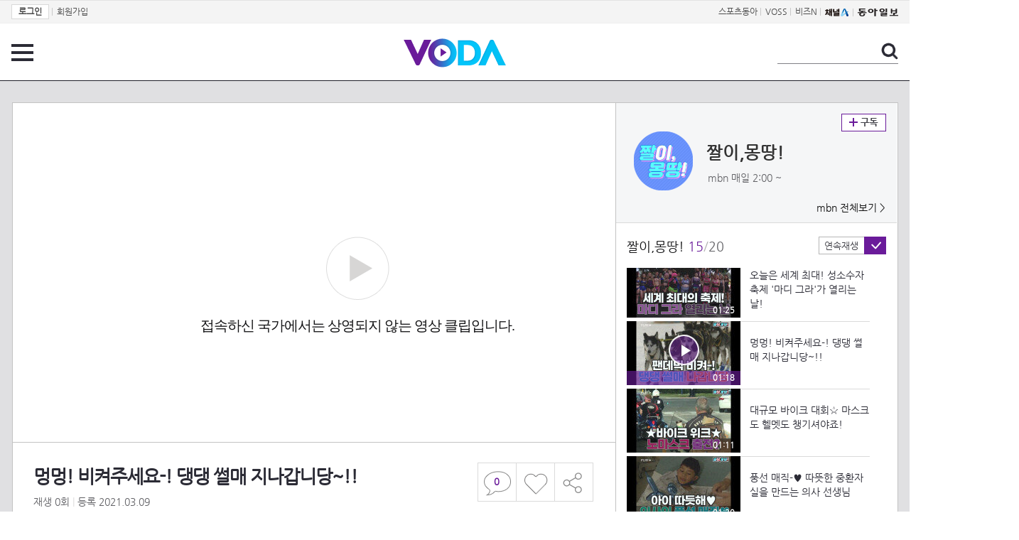

--- FILE ---
content_type: text/html; charset=UTF-8
request_url: https://voda.donga.com/view/3/all/39/2488297/1
body_size: 10902
content:
<!doctype html>
<html lang="ko">
    <head>
        <title>멍멍! 비켜주세요-! 댕댕 썰매 지나갑니당~!! | 보다</title>
        <meta name='keywords' content='보다, VODA, 동아일보, 동아닷컴, news, donga.com, voda'>
        <meta name='description' content="재밌으면 0데이터 - 배꼽도둑 요기잉네~? 강추위 속에서 1주일 넘는 대장정에 도전하는 개썰매 대회가 알래스카에서 열립니다.">
        <meta name='writer' content='동아닷컴'>
        <meta http-equiv='Content-Type' content='text/html; charset=utf-8'>
        <meta http-equiv="X-UA-Compatible" content="IE=edge">
        <meta property="og:image" content="https://dimg.donga.com/egc/CDB/VODA/Article/MK1/PR824/60/47/2e/4d/60472e4d232f0.jpg"/>
        <meta name='robots' content='index,follow'/><meta name='googlebot' content='index,follow'/><meta name='referrer' content='no-referrer-when-downgrade'><meta property='og:type' content='video'><meta property='og:site_name' content='voda.donga.com' /><meta property='og:title' content='멍멍! 비켜주세요-! 댕댕 썰매 지나갑니당~!!'/><meta property='og:image' content='https://dimg.donga.com/egc/CDB/VODA/Article/MK1/PR824/60/47/2e/4d/60472e4d232f0.jpg'/><meta property='og:description' content='재밌으면 0데이터 - 배꼽도둑 요기잉네~? 강추위 속에서 1주일 넘는 대장정에 도전하는 개썰매 대회가 알래스카에서 열립니다.'><meta property='og:url' content='https://voda.donga.com/view/3/all/39/2488297/1'><meta property='og:video' content='https://voda.donga.com/play?cid=2488297&isAutoPlay=0'><meta property='og:video:url' content='https://voda.donga.com/play?cid=2488297&isAutoPlay=0'><meta property='og:video:type' content='text/html' /><meta property='og:video:width' content='476'><meta property='og:video:height' content='268'><meta property='og:video' content='https://voda.donga.com/play?cid=2488297&isAutoPlay=0'><meta property='og:video:url' content='https://voda.donga.com/play?cid=2488297&isAutoPlay=0'><meta property='og:video:type' content='application/x-shockwave-flash' /><meta property='og:video:width' content='476'><meta property='og:video:height' content='268'><meta name='twitter:card' content='summary' /><meta name='twitter:image:src' content='https://dimg.donga.com/egc/CDB/VODA/Article/MK1/PR824/60/47/2e/4d/60472e4d232f0.jpg' /><meta name='twitter:site' content='@dongamedia' /><meta name='twitter:url' content='https://voda.donga.com/view/3/all/39/2488297/1' /><meta name='twitter:description' content='재밌으면 0데이터 - 배꼽도둑 요기잉네~? 강추위 속에서 1주일 넘는 대장정에 도전하는 개썰매 대회가 알래스카에서 열립니다.' /><meta name='twitter:title' content='멍멍! 비켜주세요-! 댕댕 썰매 지나갑니당~!!' />
        <link rel="image_src" href="https://dimg.donga.com/egc/CDB/VODA/Article/MK1/PR824/60/47/2e/4d/60472e4d232f0.jpg" />
        <link rel='stylesheet' type='text/css' href='https://image.donga.com/voda/pc/2016/css/style.css?t=20240708'>
        <script type="text/javascript" src="https://image.donga.com/donga/js.v.1.0/jquery-latest.js"></script>
        <script type='text/javascript' src='https://image.donga.com/donga/js.v.1.0/jquery-ui.js'></script>
        <script type='text/javascript' src='https://image.donga.com/donga/js.v.1.0/jquery-cookie.js'></script>
        <script type='text/javascript' src='https://image.donga.com/donga/js.v.1.0/donga.js'></script>
            <script type="application/ld+json">
    {
      "@context": "https://schema.org",
      "@type": "VideoObject",
      "name": "멍멍! 비켜주세요-! 댕댕 썰매 지나갑니당~!!",
      "description": "재밌으면 0데이터 - 배꼽도둑 요기잉네~? 강추위 속에서 1주일 넘는 대장정에 도전하는 개썰매 대회가 알래스카에서 열립니다.",
      "thumbnailUrl": [
        "https://dimg.donga.com/egc/CDB/VODA/Article/MK1/PR824/60/47/2e/4d/60472e4d232f0.jpg"
       ],
      "uploadDate": "2021-03-09T17:13:50+09:00",
      "duration": "PT1M18S",
      "contentUrl": "https://voda.donga.com/play?cid=2488297&isAutoPlay=0",
      "embedUrl": "https://voda.donga.com/view/3/all/39/2488297/1",
      "regionsAllowed": ["KR"]
    }
    </script>
        <script type='text/javascript' src='https://image.donga.com/dac/VODA/voda_view_head_taboola.js'></script>
        
<script type="text/javascript" src="https://image.donga.com/donga/js.v.1.0/GAbuilder.js?t=20240911"></script>
<script type="text/javascript">
gabuilder = new GAbuilder('GTM-PSNN4TX') ;
let pageviewObj = {
    'up_login_status' : 'N'
}
gabuilder.GAScreen(pageviewObj);
</script>
    </head>
    <body >
        
<!-- Google Tag Manager (noscript) -->
<noscript><iframe src='https://www.googletagmanager.com/ns.html?id=GTM-PSNN4TX' height='0' width='0' style='display:none;visibility:hidden'></iframe></noscript>
<!-- End Google Tag Manager (noscript) -->
        <div class='skip'><a href='#content'>본문바로가기</a></div>

        <!-- gnb 영역 -->
        <div id='gnb'>
    <div class='gnbBox'>
        <ul class='gnbLeft'>
            <li><a href='https://secure.donga.com/membership/login.php?gourl=https%3A%2F%2Fvoda.donga.com%2Fview%2F3%2Fall%2F39%2F2488297%2F1'><strong>로그인</strong></a> | </li><li><a href='https://secure.donga.com/membership/join.php?gourl=https%3A%2F%2Fvoda.donga.com%2Fview%2F3%2Fall%2F39%2F2488297%2F1'>회원가입</a></li>
        </ul>
        <ul class='gnbRight'>
            <li><a href='https://sports.donga.com' target='_blank' alt='SPORTS' title='SPORTS'>스포츠동아</a> | </li><li><a href='https://studio.donga.com/' target='_blank' alt='VOSS' title='VOSS'>VOSS</a> | </li><li><a href='https://bizn.donga.com' target='_blank' alt='BIZN' title='BIZN'>비즈N</a> | </li><li><a href='http://www.ichannela.com/' target='_blank' alt='CHANNEL_A' title='CHANNEL_A'><img src='https://image.donga.com/pc/2022/images/common/btn_ichannela.png'></a></li><li><a href='https://www.donga.com'><img src='https://image.donga.com/pc/2022/images/common/btn_donga.png'></a></li>
        </ul>
    </div>
</div>
        <!-- //gnb 영역 -->

        <!-- header 영역 -->
        <div id='header'>
            <!-- 메뉴 -->
            <div class="menu">
                <a href="#" class="menuBtn" onClick='javascript:$(".menuLayer").toggle();return false;'>전체 메뉴</a>
                <!-- 메뉴 레이어 -->
                <div class='menuLayer' style='display:none;' onmouseover='javascript:$(".menuLayer").show();' onMouseOut='javascript:$(".menuLayer").hide();'>
                    <div class="menu_box player">
                        <strong class="tit">동영상</strong>
                        <ul class="list_menu">
                            <li><a href="https://voda.donga.com/List?p1=genre&p2=all">최신</a></li>
                            <li><a href="https://voda.donga.com/List?p1=genre&p2=bestclick">인기</a></li>
                            <!-- <li><a href="https://voda.donga.com/List?c=01010&p1=genre&p2=all">뉴스</a></li> -->
                            <li><a href="https://voda.donga.com/List?c=0102&p1=genre&p2=all">예능</a></li>
                            <li><a href="https://voda.donga.com/List?c=0103&p1=genre&p2=all">뮤직</a></li>
                            <li><a href="https://voda.donga.com/List?c=0109&p1=genre&p2=all">어린이</a></li>
                            <li><a href="https://voda.donga.com/List?c=0107&p1=genre&p2=all">스포츠</a></li>
                            <!-- <li><a href="https://voda.donga.com/List?c=0108&p1=genre&p2=all">게임</a></li> -->
                            <li><a href="https://voda.donga.com/List?c=0105&p1=genre&p2=all">교양</a></li>
                            <li><a href="https://voda.donga.com/List?c=0106&p1=genre&p2=all">라이프</a></li>
                            <li><a href="https://voda.donga.com/List?c=0104&p1=genre&p2=all">시사</a></li>
                            <li><a href="https://voda.donga.com/List?c=0101&p1=genre&p2=all">드라마/영화</a></li>
                        </ul>
                    </div>
                    <div class="menu_box program">
                        <strong class="tit">프로그램</strong>
                        <ul class="list_menu">
                            <li><a href="https://voda.donga.com/List?p1=program&p2=all">최신 업데이트</a></li>
                            <li><a href="https://voda.donga.com/List?c=0005&p1=program&p2=broad">방송사별</a></li>
                            <li><a href="https://voda.donga.com/List?p1=program&p2=weekly">요일별</a></li>
                        </ul>
                    </div>
                    <div class="menu_box my">
                        <strong class="tit">MY</strong>
                        <ul class="list_menu">
                            <li><a href="https://voda.donga.com/My/List?p1=recent">최근 본</a></li>
                            <li><a href="https://voda.donga.com/My/List?p1=like">좋아요</a></li>
                            <li><a href="https://voda.donga.com/My/Subscription">구독</a></li>
                        </ul>
                    </div>
                    <div class="menu_box tv_brand">
                        <strong class="tit">브랜드관</strong>
                        <ul class="list_menu">
                            <li><a href="https://voda.donga.com/Brand?c=0&p1=tvchosun&p4=0003"><span class="icon_brand tvcho">TV조선</span></a></li>
                            <li><a href="https://voda.donga.com/Brand?c=0&p1=mbn&p4=0006"><span class="icon_brand mbn">MBN</span></a></li>
                            <li><a href="https://voda.donga.com/Brand?c=0&p1=channela&p4=0004"><span class="icon_brand cha">채널A</span></a></li>
                            <li><a href="https://voda.donga.com/Brand?c=0&p1=jtbc&p4=0005"><span class="icon_brand jtbc">JTBC</span></a></li>
                            <!--<li><a href="https://voda.donga.com/Brand?c=0&p1=cjenm&p4=0007"><span class="icon_brand cjem">CJ ENM</span></a></li>-->
                            <li><a href="https://voda.donga.com/Brand?c=0&p1=kbs&p4=0008"><span class="icon_brand kbs">KBS</span></a></li>
                            <li><a href="https://voda.donga.com/Brand?c=0&p1=mbc&p4=0002"><span class="icon_brand mbc">MBC</span></a></li>
                            <li><a href="https://voda.donga.com/Brand?c=0&p1=sbs&p4=0001"><span class="icon_brand sbs">SBS</span></a></li>
                            <!-- <li><a href="#"><span class="icon_brand ebs">EBS</span></a></li> -->
                        </ul>
                    </div>
                    <a href='#' class="btn_close" onClick='javascript:$(".menuLayer").hide();return false;'>닫기</a>
                </div>
                <!-- //메뉴 레이어 -->
            </div>
            <!-- //메뉴 -->
            <h1><a href="https://voda.donga.com"><img src="https://image.donga.com/voda/pc/2016/images/logo.gif" alt="VODA" /></a></h1>
            <!-- 전체 검색 -->
            <div class="search">
                <form action="https://voda.donga.com/Search" name="search">
                    <fieldset>
                        <legend>검색</legend>
                        <input type="text" id="query" name="query" title="검색어 입력 " />
                        <a href="javascript:search.submit();">검색</a>
                    </fieldset>
                </form>
            </div>
            <!-- // 전체 검색 -->
        </div>
        <!-- //header 영역 -->        <div id="wrap">
            <!-- container -->
            <div id="container">
                <div id="content">
                    <div class="playView">
                        <!-- 상단 동영상 영역 -->
                        <div class="playAreaWrap">
                        <div class="playArea">
                            <div class="playAreaCon">
                                <div class="playLeft">
                                    <!-- iframe 동영상 영역 -->
                                    <iframe width="848" height="478" src="https://voda.donga.com/play?cid=2488297&prod=voda&isAutoPlay=1&reco=0" frameborder="0" allowfullscreen name="iframe" scrolling="no"></iframe>
                                    <!-- //iframe 동영상 영역 -->
                                    <div class="playInfo">
                                        <h1 class="tit">멍멍! 비켜주세요-! 댕댕 썰매 지나갑니당~!!</h1>
                                        <span>재생 <span id="playCnt">0</span>회  <span>|</span>  등록 2021.03.09</span>
                                        <div class="txtBox">
                                            <p class="txt">강추위 속에서 1주일 넘는 대장정에 도전하는 개썰매 대회가 알래스카에서 열립니다.</p>
                                            <!-- 더보기했을 떄 내용 -->
                                            <div class="txt2">
                                            <p>강추위 속에서 1주일 넘는 대장정에 도전하는 개썰매 대회가 알래스카에서 열립니다.<br><br><strong>영상물 등급&nbsp;&nbsp;</strong> 모든 연령 시청가 <br>
<strong>방영일&nbsp;&nbsp;&nbsp;&nbsp;&nbsp;&nbsp;&nbsp;&nbsp;&nbsp;&nbsp;</strong> 2020. 04. 14<br>
<strong>카테고리&nbsp;&nbsp;&nbsp;&nbsp;&nbsp;&nbsp;</strong> 예능</p>
                                                <ul>
                                                    
                                                </ul>
                                            </div>
                                            <!-- //더보기했을 떄 내용 -->
                                        </div>
                                        <a href="#" class="more" onclick="javascript:return false;">더보기</a>
                                        <script type='text/javascript' src='https://image.donga.com/dac/VODA/voda_view_content.js'></script>
                                        <div class='play_bottom_ad'><script src='https://image.donga.com/dac/VODA/PC/voda_view_center_banner.js' type='text/javascript'></script></div>

                                        <ul class="btnArea">
                                            <li class="comment">
                                                <a href="#replyLayer" id="replyCnt"></a>
                                            </li>
                                            <span id='likeCnt' style='display:none;'></span><li class='like' onclick='javascript:return _spinTopLike(spinTopParams);' id='likeBtn'><a href='#'>좋아요</a></li> <li class='like' id='likeBox' style='display:none;'><a href='#' class='on' ></a></li>
                                            <li class="share">
                                                <a href="#none" class="shareBtn" onClick='javascript:$(".shareLayer").toggle();'>공유하기</a>
                                            </li>
                                        </ul>
                                        <div class='shareLayer' style='display:none;' onmouseover='javascript:$(".shareLayer").show();' onMouseOut='javascript:$(".shareLayer").hide();' >
                                            <span class="title">공유하기</span>
                                            <ul class="sns_list">

                                                <li><a href="#" onclick = "window.open( 'http://www.facebook.com/sharer.php?u=https%3A%2F%2Fvoda.donga.com%2Fview%2F3%2Fall%2F39%2F2488297%2F1', '_SNS', 'width=760,height=500' ) ;return false;"><span class="icon_sns facebook">페이스북</span></a></li>
                                                <li><a href="#" onclick = "window.open( 'http://twitter.com/share?text=%EB%A9%8D%EB%A9%8D%21%20%EB%B9%84%EC%BC%9C%EC%A3%BC%EC%84%B8%EC%9A%94-%21%20%EB%8C%95%EB%8C%95%20%EC%8D%B0%EB%A7%A4%20%EC%A7%80%EB%82%98%EA%B0%91%EB%8B%88%EB%8B%B9~%21%21%20%3A%20VODA%20donga.com&url=https%3A%2F%2Fvoda.donga.com%2Fview%2F3%2Fall%2F39%2F2488297%2F1', '_SNS', 'width=860,height=500' ) ;return false;"><span class="icon_sns twitter">트위터</span></a></li>

                                                
                                                <li class="url">
                                                    <input type="text" class="url_inp" value="https://voda.donga.com/view/3/all/39/2488297/1"  id="url1"><a href="#" class="btn_copyurl" onclick="javascript:copyUrl('url1'); return false;">url복사</a>
                                                    <span class="txt" id="url1Txt">URL주소가 <em>복사</em>되었습니다.</span>
                                                </li>

                                            </ul>
                                            <a href='#none' class="btn_close" onClick='javascript:$(".shareLayer").hide();return false;'>닫기</a>
                                        </div>
                                    </div>
                                </div>
                                <div class="playRight">
                                    <div class="titBox">
    <div class='imgBox prgBg'><img src='https://dimg.donga.com/egc/CDB/VODA/Article/Program/MK1/PR824/MK1PR82445_thumb.jpg' alt='' /><span class='bg'></span></div>
    <div class="infoBox">
        <h2><a href='https://voda.donga.com/Program?cid=2037660'>짤이,몽땅!</a></h2>
        <span class="info">mbn 매일  2:00 ~ </span>
    </div>
    <span class="subscribe">
        <a href='#' id='favorite0' onclick='javascript:return _spinTopFavorite(spinTopParams, 0);'>구독</a><a href='#' id='disfavorite0' onclick='javascript:return _spinTopDisFavorite(spinTopParams, 0);' class='on' style='display:none;'>구독</a>
    </span>
    <span class="all"><a href='https://voda.donga.com/Brand?c=0&p1=mbn' >mbn 전체보기 ></a></span>
</div>
                                    <div class="titListBox">
                                        <div>
                                            <div class="info">
                                                <span class="name">짤이,몽땅! </span>  <span class='cur'>15</span><span class='slash'>/</span><span class='tot'>20</span>
                                            </div>
                                            <span class="autoPlayBox">
                                                    <span class="autoPlay">연속재생</span><span class="chk" id="chk_auto">동의</span>
                                            </span>
                                        </div>
                                        <div class="titList">
                                            <ul id="mydiv">
                                               <li>
    <a href="https://voda.donga.com/view/3/all/39/2471659/1">
        <div class="thumb">
            <img src="https://dimg.donga.com/c/160/90/95/1/egc/CDB/VODA/Article/MK1/PR824/60/3d/db/70/603ddb700bed0.jpg" alt="" />
            <div class="play_info">
                <span class="time">01:13</span>
            </div>
            
        </div>
        <div class="thumb_txt">
            <p>지금 바로 폭탄이 터집니다! (펑)(펑)</p>
        </div>
    </a>
</li><li>
    <a href="https://voda.donga.com/view/3/all/39/2471728/1">
        <div class="thumb">
            <img src="https://dimg.donga.com/c/160/90/95/1/egc/CDB/VODA/Article/MK1/PR824/60/3e/f2/58/603ef2581fea0.jpg" alt="" />
            <div class="play_info">
                <span class="time">01:25</span>
            </div>
            
        </div>
        <div class="thumb_txt">
            <p>서울 면적 2배 넓이의 얼음이 갈라졌다고?!</p>
        </div>
    </a>
</li><li>
    <a href="https://voda.donga.com/view/3/all/39/2474107/1">
        <div class="thumb">
            <img src="https://dimg.donga.com/c/160/90/95/1/egc/CDB/VODA/Article/MK1/PR824/60/3f/21/3b/603f213b0d420.jpg" alt="" />
            <div class="play_info">
                <span class="time">01:22</span>
            </div>
            
        </div>
        <div class="thumb_txt">
            <p>힘 없는 여학생들을 '납치'한 무장단체?!</p>
        </div>
    </a>
</li><li>
    <a href="https://voda.donga.com/view/3/all/39/2474380/1">
        <div class="thumb">
            <img src="https://dimg.donga.com/c/160/90/95/1/egc/CDB/VODA/Article/MK1/PR824/60/3f/49/fb/603f49fb0ec30.jpg" alt="" />
            <div class="play_info">
                <span class="time">01:10</span>
            </div>
            
        </div>
        <div class="thumb_txt">
            <p>알고 보면 슬픈 플라밍고의 '핑크색 물결'</p>
        </div>
    </a>
</li><li>
    <a href="https://voda.donga.com/view/3/all/39/2474725/1">
        <div class="thumb">
            <img src="https://dimg.donga.com/c/160/90/95/1/egc/CDB/VODA/Article/MK1/PR824/60/40/5f/05/60405f05265d0.jpg" alt="" />
            <div class="play_info">
                <span class="time">01:24</span>
            </div>
            
        </div>
        <div class="thumb_txt">
            <p>푸른 하늘 위 회색 구름?! '시나붕 화산 분화'</p>
        </div>
    </a>
</li><li>
    <a href="https://voda.donga.com/view/3/all/39/2476957/1">
        <div class="thumb">
            <img src="https://dimg.donga.com/c/160/90/95/1/egc/CDB/VODA/Article/MK1/PR824/60/40/62/4e/6040624e1bdc0.jpg" alt="" />
            <div class="play_info">
                <span class="time">01:15</span>
            </div>
            
        </div>
        <div class="thumb_txt">
            <p>'110억'에 팔린 처칠의 작품?!</p>
        </div>
    </a>
</li><li>
    <a href="https://voda.donga.com/view/3/all/39/2476963/1">
        <div class="thumb">
            <img src="https://dimg.donga.com/c/160/90/95/1/egc/CDB/VODA/Article/MK1/PR824/60/40/66/0c/6040660c13710.jpg" alt="" />
            <div class="play_info">
                <span class="time">01:14</span>
            </div>
            
        </div>
        <div class="thumb_txt">
            <p>우리는 본투비 쌍둥이v｡◕‿◕｡v</p>
        </div>
    </a>
</li><li>
    <a href="https://voda.donga.com/view/3/all/39/2476981/1">
        <div class="thumb">
            <img src="https://dimg.donga.com/c/160/90/95/1/egc/CDB/VODA/Article/MK1/PR824/60/41/b7/14/6041b7140e050.jpg" alt="" />
            <div class="play_info">
                <span class="time">01:22</span>
            </div>
            
        </div>
        <div class="thumb_txt">
            <p>물이 너무 말라서 진흙에 갇혀버렸다는 베네치아 보트 근황</p>
        </div>
    </a>
</li><li>
    <a href="https://voda.donga.com/view/3/all/39/2479384/1">
        <div class="thumb">
            <img src="https://dimg.donga.com/c/160/90/95/1/egc/CDB/VODA/Article/MK1/PR824/60/41/b8/81/6041b88121750.jpg" alt="" />
            <div class="play_info">
                <span class="time">01:15</span>
            </div>
            
        </div>
        <div class="thumb_txt">
            <p>'멸종위기종' 검은 새끼 코뿔소 좀 보세요❤️</p>
        </div>
    </a>
</li><li>
    <a href="https://voda.donga.com/view/3/all/39/2479387/1">
        <div class="thumb">
            <img src="https://dimg.donga.com/c/160/90/95/1/egc/CDB/VODA/Article/MK1/PR824/60/41/be/1d/6041be1d0b960.jpg" alt="" />
            <div class="play_info">
                <span class="time">01:25</span>
            </div>
            
        </div>
        <div class="thumb_txt">
            <p>100% 핸드메이드! ⭐뒷마당 루지⭐ 개장했습니다</p>
        </div>
    </a>
</li><li>
    <a href="https://voda.donga.com/view/3/all/39/2479438/1">
        <div class="thumb">
            <img src="https://dimg.donga.com/c/160/90/95/1/egc/CDB/VODA/Article/MK1/PR824/60/45/de/ae/6045deae16800.jpg" alt="" />
            <div class="play_info">
                <span class="time">01:18</span>
            </div>
            
        </div>
        <div class="thumb_txt">
            <p>'지진 때문에' 급속도로 생기는 싱크홀?!</p>
        </div>
    </a>
</li><li>
    <a href="https://voda.donga.com/view/3/all/39/2485840/1">
        <div class="thumb">
            <img src="https://dimg.donga.com/c/160/90/95/1/egc/CDB/VODA/Article/MK1/PR824/60/45/e1/7b/6045e17b0a510.jpg" alt="" />
            <div class="play_info">
                <span class="time">01:14</span>
            </div>
            
        </div>
        <div class="thumb_txt">
            <p>과거 여행이 가능한 증기기관차?!</p>
        </div>
    </a>
</li><li>
    <a href="https://voda.donga.com/view/3/all/39/2485894/1">
        <div class="thumb">
            <img src="https://dimg.donga.com/c/160/90/95/1/egc/CDB/VODA/Article/MK1/PR824/60/45/e5/3f/6045e53f15600.jpg" alt="" />
            <div class="play_info">
                <span class="time">01:14</span>
            </div>
            
        </div>
        <div class="thumb_txt">
            <p>시베리아 툰드라에 거대한 분화구가 생겼어요</p>
        </div>
    </a>
</li><li>
    <a href="https://voda.donga.com/view/3/all/39/2485942/1">
        <div class="thumb">
            <img src="https://dimg.donga.com/c/160/90/95/1/egc/CDB/VODA/Article/MK1/PR824/60/47/28/b2/604728b20bd80.jpg" alt="" />
            <div class="play_info">
                <span class="time">01:25</span>
            </div>
            
        </div>
        <div class="thumb_txt">
            <p>오늘은 세계 최대! 성소수자 축제 '마디 그라'가 열리는 날!</p>
        </div>
    </a>
</li><li>
    <a href="https://voda.donga.com/view/3/all/39/2488297/1">
        <div class="thumb">
            <img src="https://dimg.donga.com/c/160/90/95/1/egc/CDB/VODA/Article/MK1/PR824/60/47/2e/4d/60472e4d232f0.jpg" alt="" />
            <div class="play_info on">
                <span class="time">01:18</span>
            </div>
            <span class='play'>재생중</span>
        </div>
        <div class="thumb_txt">
            <p>멍멍! 비켜주세요-! 댕댕 썰매 지나갑니당~!!</p>
        </div>
    </a>
</li><li>
    <a href="https://voda.donga.com/view/3/all/39/2488393/1">
        <div class="thumb">
            <img src="https://dimg.donga.com/c/160/90/95/1/egc/CDB/VODA/Article/MK1/PR824/60/47/3b/e5/60473be512a90.jpg" alt="" />
            <div class="play_info">
                <span class="time">01:11</span>
            </div>
            
        </div>
        <div class="thumb_txt">
            <p>대규모 바이크 대회☆ 마스크도 헬멧도 챙기셔야죠!</p>
        </div>
    </a>
</li><li>
    <a href="https://voda.donga.com/view/3/all/39/2488501/1">
        <div class="thumb">
            <img src="https://dimg.donga.com/c/160/90/95/1/egc/CDB/VODA/Article/MK1/PR824/60/48/8a/9f/60488a9f200a0.jpg" alt="" />
            <div class="play_info">
                <span class="time">01:20</span>
            </div>
            
        </div>
        <div class="thumb_txt">
            <p>풍선 매직-♥ 따뜻한 중환자실을 만드는 의사 선생님</p>
        </div>
    </a>
</li><li>
    <a href="https://voda.donga.com/view/3/all/39/2491375/1">
        <div class="thumb">
            <img src="https://dimg.donga.com/c/160/90/95/1/egc/CDB/VODA/Article/MK1/PR824/60/48/8d/65/60488d6513650.jpg" alt="" />
            <div class="play_info">
                <span class="time">01:21</span>
            </div>
            
        </div>
        <div class="thumb_txt">
            <p>사람보다 더 칼 같이 지키는 독수리들의 역할 분담</p>
        </div>
    </a>
</li><li>
    <a href="https://voda.donga.com/view/3/all/39/2491426/1">
        <div class="thumb">
            <img src="https://dimg.donga.com/c/160/90/95/1/egc/CDB/VODA/Article/MK1/PR824/60/48/8f/47/60488f4713f90.jpg" alt="" />
            <div class="play_info">
                <span class="time">01:15</span>
            </div>
            
        </div>
        <div class="thumb_txt">
            <p>비벳 님 음악길만 걸으세요</p>
        </div>
    </a>
</li><li>
    <a href="https://voda.donga.com/view/3/all/39/2491438/1">
        <div class="thumb">
            <img src="https://dimg.donga.com/c/160/90/95/1/egc/CDB/VODA/Article/MK1/PR824/60/48/90/34/60489034037e0.jpg" alt="" />
            <div class="play_info">
                <span class="time">01:22</span>
            </div>
            
        </div>
        <div class="thumb_txt">
            <p>한번 태어났는데 쉽게 죽지 않지୧༼ ͡◉ل͜ ͡◉༽୨</p>
        </div>
    </a>
</li>
                                            </ul>
                                        </div>
                                    </div>
                                    <div class='aside_bottom_ad'><script src='https://image.donga.com/dac/VODA/PC/voda_view_aside_bottom.js' type='text/javascript'></script></div>
                                </div>
                            </div>

                        <div class='ad_right01'><script type='text/javascript' src='https://image.donga.com/dac/VODA/voda_view_right_wing_20170223.js'></script></div>
                        <div class='ad_left01'><script src='https://image.donga.com/dac/VODA/PC/voda_view_left_wing.js' type='text/javascript'></script></div>
                        </div>
                </div>
<script>
    $(document).ready(function(){
        $('.playInfo .more').click(function(){
            $('.playLeft').toggleClass('on');
            if ($('.playLeft').hasClass('on'))
            {
                $('.playLeft').css('height','auto');
            }
            /* 더보기했을 때 */
            $('.playInfo .txt2').toggleClass('on');

            if ($('.playInfo .txt2').hasClass('on'))
            {
                $('.playInfo .txt').css('display','none');
                $('.playInfo .more').text('닫기');
            }
            else
            {
                $('.playInfo .txt').css('display','block');
                $('.playInfo .more').text('더보기');

            }

            /* 더보기했을 때 동영상리스트 높이 */
            $('.titListBox .titList ul').toggleClass('on');
            if ($('.titListBox .titList ul').hasClass('on'))
            {
                var moreTxtH = $('.playInfo .txtBox .txt2.on').height();
                var listH = $('.titListBox .titList ul').height();
                var morelistH = listH+moreTxtH+30;
                $('.titListBox .titList').css('height',morelistH);
                $('.titListBox .titList ul').css('height',morelistH);
            }
            else
            {
                $('.titListBox .titList').css('height','411px');
                $('.titListBox .titList ul').css('height','411px');
            }
        });
    });
</script>
<script>
    function sendAdLog(track_url) {
        var param = {
            f: track_url
        } ;
        $.ajax({
            url: "https://voda.donga.com/OPENAPI/voda/sendlog",
            data: param,
            type: "post",
            success : function() {
            },
            error : function(){
                console.log("error");
            }
        });
    }

    var cookie_chk = "0" ;

    if (cookie_chk == 1)
    {
        $('#likeBtn').hide() ;
        $('#likeBox').show() ;
    }
    else
    {
        $("#likeBtn").click( function(){
            $('#likeBtn').hide() ;
            $('#likeBox').show() ;
        });
    }
    $("#likeBox").click( function(){
        alert('이미 추천하였습니다.') ;
        return false;
    });
    function getSpinTopCount()
    {
        $.getJSON ( "https://spintop.donga.com/comment?jsoncallback=?", {
            m: "newsinfo" ,
            p3: "voda.donga.com" ,
            p4: "VODA.2488297"
        })
        .done ( function( result ) {
            var data = $.parseJSON(result);
            if (data.DATA)
            {
                $('#playCnt').html( data.DATA.ref2  ) ;
            }
            else
            {
                $('#playCnt').html( 0 ) ;
            }
        })
        .error ( function( result ) {
        });
    }
    function getCommentCount()
    {
        $.getJSON ( "https://spintop.donga.com/comment?jsoncallback=?", {
            m: "count" ,
            p3: "voda.donga.com" ,
            p4: "VODA.2488297"
        })
        .done ( function( result ) {
            $('#replyCnt').html( '<strong>'+result+'</strong>' ) ;
        })
        .error ( function( result ) {
        });
    }
    getSpinTopCount();
    getCommentCount();

</script>
                        <!-- //상단 동영상 영역 -->
<script type='text/javascript' src='https://image.donga.com/dac/VODA/voda_view_taboola.js'></script>

<div class="playViewCon">
    <!-- 당신이 좋아 할 만한 영상 -->
    <div>
        <h3>당신이 좋아 할 만한 영상</h3>
        <ul class="thumb_list">
                        <li>
                <a href="javascript:sendRecommendLog('K01_PS-2026007819-01-000_MFSC3', '6082810');">
                <div class="thumb">
                    <img src="https://dimg.donga.com/c/240/135/95/1/egc/CDB/VODA/Article/CS1/C202500100/CS1_708132642.jpg" alt="" />
                    <div class="play_info">
                        <span class="play">재생</span>
                        <span class="time">05:43</span>
                    </div>
                </div>
                <div class="thumb_txt">
                    <span class="tit">미스트롯4</span>
                    <span class="txt">과탑들의 팀플 희망편 완성도 높은 무대를 선보인 흥행열차 TV CHOSUN 260129 방송</span>
                </div>
                <span class="line"></span>
            </a>
        </li>            <li>
                <a href="javascript:sendRecommendLog('K01_PS-2026007819-01-000_MFSC3', '6082801');">
                <div class="thumb">
                    <img src="https://dimg.donga.com/c/240/135/95/1/egc/CDB/VODA/Article/CS1/C202500100/CS1_708131346.jpg" alt="" />
                    <div class="play_info">
                        <span class="play">재생</span>
                        <span class="time">18:50</span>
                    </div>
                </div>
                <div class="thumb_txt">
                    <span class="tit">미스트롯4</span>
                    <span class="txt">뿌뿌 티켓 발권 시작합니다 흥행열차의 도파민 폭발 메들리 TV CHOSUN 260129 방송</span>
                </div>
                <span class="line"></span>
            </a>
        </li>            <li>
                <a href="javascript:sendRecommendLog('K01_PS-2026007819-01-000_MFSC3', '6082567');">
                <div class="thumb">
                    <img src="https://dimg.donga.com/c/240/135/95/1/egc/CDB/VODA/Article/CS1/C202500100/CS1_708100118.jpg" alt="" />
                    <div class="play_info">
                        <span class="play">재생</span>
                        <span class="time">20:18</span>
                    </div>
                </div>
                <div class="thumb_txt">
                    <span class="tit">미스트롯4</span>
                    <span class="txt">노화 멈춰 미스청바지의 회춘 메들리와 함께라면 청춘은 바로 지금 TV CHOSUN 260129 방송</span>
                </div>
                <span class="line"></span>
            </a>
        </li>            <li>
                <a href="javascript:sendRecommendLog('K01_PS-2026007819-01-000_MFSC3', '6082708');">
                <div class="thumb">
                    <img src="https://dimg.donga.com/c/240/135/95/1/egc/CDB/VODA/Article/S03/22000012939/S03_2200062638672.jpg" alt="" />
                    <div class="play_info">
                        <span class="play">재생</span>
                        <span class="time">15:13</span>
                    </div>
                </div>
                <div class="thumb_txt">
                    <span class="tit">나는 SOLO, 그 후 사랑은 계속된다</span>
                    <span class="txt">미스터 킴과 용담은 불안한데 26기 경수와 국화는 썸 타기 시작?!ㅣ사랑은 계속된다 EP.150ㅣSBS PLUS X ENAㅣ목요일 밤 10시 30분</span>
                </div>
                <span class="line"></span>
            </a>
        </li>            <li>
                <a href="javascript:sendRecommendLog('K01_PS-2026007819-01-000_MFSC3', '6082384');">
                <div class="thumb">
                    <img src="https://dimg.donga.com/c/240/135/95/1/egc/CDB/VODA/Article/K02/T2025-0254/K02_PS-2026009875-01-000_20260129_TECH201301322.jpg" alt="" />
                    <div class="play_info">
                        <span class="play">재생</span>
                        <span class="time">00:22</span>
                    </div>
                </div>
                <div class="thumb_txt">
                    <span class="tit">친밀한 리플리</span>
                    <span class="txt">[88회 예고] 영채 이혼 시켜야 돼! [친밀한 리플리] | KBS 방송</span>
                </div>
                <span class="line"></span>
            </a>
        </li>            <li>
                <a href="javascript:sendRecommendLog('K01_PS-2026007819-01-000_MFSC3', '6082711');">
                <div class="thumb">
                    <img src="https://dimg.donga.com/c/240/135/95/1/egc/CDB/VODA/Article/CS1/C202500100/CS1_708108500.jpg" alt="" />
                    <div class="play_info">
                        <span class="play">재생</span>
                        <span class="time">18:41</span>
                    </div>
                </div>
                <div class="thumb_txt">
                    <span class="tit">미스트롯4</span>
                    <span class="txt">팬심 활활 핫하다 핫해 한파 물리칠 아뜨걸스의 뜨거운 위로 메들리 TV CHOSUN 260129 방송</span>
                </div>
                <span class="line"></span>
            </a>
        </li>            <li>
                <a href="javascript:sendRecommendLog('K01_PS-2026007819-01-000_MFSC3', '6081766');">
                <div class="thumb">
                    <img src="https://dimg.donga.com/c/240/135/95/1/egc/CDB/VODA/Article/CA1/WPG2250127D/CA1_000002946863935.jpg" alt="" />
                    <div class="play_info">
                        <span class="play">재생</span>
                        <span class="time">01:12</span>
                    </div>
                </div>
                <div class="thumb_txt">
                    <span class="tit">채널A 토일드라마 아기가 생겼어요</span>
                    <span class="txt">[선공개] 피하려 하는데 자꾸 마주친다?! 서로가 신경쓰이는 최진혁x오연서</span>
                </div>
                <span class="line"></span>
            </a>
        </li>            <li>
                <a href="javascript:sendRecommendLog('K01_PS-2026007819-01-000_MFSC3', '6082714');">
                <div class="thumb">
                    <img src="https://dimg.donga.com/c/240/135/95/1/egc/CDB/VODA/Article/S03/22000012939/S03_2200062638285.jpg" alt="" />
                    <div class="play_info">
                        <span class="play">재생</span>
                        <span class="time">14:21</span>
                    </div>
                </div>
                <div class="thumb_txt">
                    <span class="tit">나는 SOLO, 그 후 사랑은 계속된다</span>
                    <span class="txt">낮 데이트의 기억은 접어두고 낮에 골싱남들이 원했던 골싱녀는?!ㅣ사랑은 계속된다 EP.150ㅣSBS PLUS X ENAㅣ목요일 밤 10시 30분</span>
                </div>
                <span class="line"></span>
            </a>
        </li>            <li>
                <a href="javascript:sendRecommendLog('K01_PS-2026007819-01-000_MFSC3', '6082660');">
                <div class="thumb">
                    <img src="https://dimg.donga.com/c/240/135/95/1/egc/CDB/VODA/Article/CS1/C202500100/CS1_708102980.jpg" alt="" />
                    <div class="play_info">
                        <span class="play">재생</span>
                        <span class="time">18:46</span>
                    </div>
                </div>
                <div class="thumb_txt">
                    <span class="tit">미스트롯4</span>
                    <span class="txt">보법이 다른 眞짜를 보여줄게 뽕진2의 고음 폭발 사이다 메들리 TV CHOSUN 260129 방송</span>
                </div>
                <span class="line"></span>
            </a>
        </li>            <li>
                <a href="javascript:sendRecommendLog('K01_PS-2026007819-01-000_MFSC3', '6082627');">
                <div class="thumb">
                    <img src="https://dimg.donga.com/c/240/135/95/1/egc/CDB/VODA/Article/S03/22000012939/S03_22000626383256.jpg" alt="" />
                    <div class="play_info">
                        <span class="play">재생</span>
                        <span class="time">10:30</span>
                    </div>
                </div>
                <div class="thumb_txt">
                    <span class="tit">나는 SOLO, 그 후 사랑은 계속된다</span>
                    <span class="txt">22영수를 계속 긁는 미스터 킴! 치열하고 유치해지는 국화 쟁탈전..!ㅣ사랑은 계속된다 EP.150ㅣSBS PLUS X ENAㅣ목요일 밤 10시 30분</span>
                </div>
                <span class="line"></span>
            </a>
        </li>            <li>
                <a href="javascript:sendRecommendLog('K01_PS-2026007819-01-000_MFSC3', '6082684');">
                <div class="thumb">
                    <img src="https://dimg.donga.com/c/240/135/95/1/egc/CDB/VODA/Article/S03/22000012939/S03_22000626387290.jpg" alt="" />
                    <div class="play_info">
                        <span class="play">재생</span>
                        <span class="time">18:03</span>
                    </div>
                </div>
                <div class="thumb_txt">
                    <span class="tit">나는 SOLO, 그 후 사랑은 계속된다</span>
                    <span class="txt">22영수는 고민, 22기 상철은 확신을 얻은 22기 남자들의 서로 다른 밤ㅣ사랑은 계속된다 EP.150ㅣSBS PLUS X ENAㅣ목요일 밤 10시 30분</span>
                </div>
                <span class="line"></span>
            </a>
        </li>            <li>
                <a href="javascript:sendRecommendLog('K01_PS-2026007819-01-000_MFSC3', '6082657');">
                <div class="thumb">
                    <img src="https://dimg.donga.com/c/240/135/95/1/egc/CDB/VODA/Article/S03/22000012939/S03_22000626384737.jpg" alt="" />
                    <div class="play_info">
                        <span class="play">재생</span>
                        <span class="time">10:29</span>
                    </div>
                </div>
                <div class="thumb_txt">
                    <span class="tit">나는 SOLO, 그 후 사랑은 계속된다</span>
                    <span class="txt">적극적인 26기 경수와 애매한 28영수에게 참지 않는 용담 공주!ㅣ사랑은 계속된다 EP.150ㅣSBS PLUS X ENAㅣ목요일 밤 10시 30분</span>
                </div>
                <span class="line"></span>
            </a>
        </li>            <li>
                <a href="javascript:sendRecommendLog('K01_PS-2026007819-01-000_MFSC3', '6082345');">
                <div class="thumb">
                    <img src="https://dimg.donga.com/c/240/135/95/1/egc/CDB/VODA/Article/K02/T2025-0254/K02_PS-2026009875-01-000_MFSC9547.jpg" alt="" />
                    <div class="play_info">
                        <span class="play">재생</span>
                        <span class="time">11:34</span>
                    </div>
                </div>
                <div class="thumb_txt">
                    <span class="tit">친밀한 리플리</span>
                    <span class="txt">[87회 하이라이트] “ 진태석이랑 세훈이... ” 최종환의 친 아들이 한기웅이 아닐 수도 있다?! [친밀한 리플리] | KBS 260129 방송 </span>
                </div>
                <span class="line"></span>
            </a>
        </li>            <li>
                <a href="javascript:sendRecommendLog('K01_PS-2026007819-01-000_MFSC3', '6071983');">
                <div class="thumb">
                    <img src="https://dimg.donga.com/c/240/135/95/1/egc/CDB/VODA/Article/CS1/C202500100/CS1_707697955.jpg" alt="" />
                    <div class="play_info">
                        <span class="play">재생</span>
                        <span class="time">01:01</span>
                    </div>
                </div>
                <div class="thumb_txt">
                    <span class="tit">미스트롯4</span>
                    <span class="txt">[미스트롯4] 팀의 승리를 위해 모든 걸 걸어라_미스트롯4 7회 예고 TV CHOSUN 260129 방송</span>
                </div>
                <span class="line"></span>
            </a>
        </li>            <li>
                <a href="javascript:sendRecommendLog('K01_PS-2026007819-01-000_MFSC3', '6082747');">
                <div class="thumb">
                    <img src="https://dimg.donga.com/c/240/135/95/1/egc/CDB/VODA/Article/CS1/C202500100/CS1_708112556.jpg" alt="" />
                    <div class="play_info">
                        <span class="play">재생</span>
                        <span class="time">06:02</span>
                    </div>
                </div>
                <div class="thumb_txt">
                    <span class="tit">미스트롯4</span>
                    <span class="txt">하모니의 정석 각기 다른 6가지 색깔이 모이면 생기는 일 TV CHOSUN 260129 방송</span>
                </div>
                <span class="line"></span>
            </a>
        </li>            <li>
                <a href="javascript:sendRecommendLog('K01_PS-2026007819-01-000_MFSC3', '6082675');">
                <div class="thumb">
                    <img src="https://dimg.donga.com/c/240/135/95/1/egc/CDB/VODA/Article/CS1/C202500100/CS1_708103258.jpg" alt="" />
                    <div class="play_info">
                        <span class="play">재생</span>
                        <span class="time">06:37</span>
                    </div>
                </div>
                <div class="thumb_txt">
                    <span class="tit">미스트롯4</span>
                    <span class="txt">음악 종합 선물 세트 같은 보컬 차력 쇼를 보여준 뽕진2 TV CHOSUN 260129 방송</span>
                </div>
                <span class="line"></span>
            </a>
        </li>            <li>
                <a href="javascript:sendRecommendLog('K01_PS-2026007819-01-000_MFSC3', '6082606');">
                <div class="thumb">
                    <img src="https://dimg.donga.com/c/240/135/95/1/egc/CDB/VODA/Article/CS1/C202500100/CS1_708101740.jpg" alt="" />
                    <div class="play_info">
                        <span class="play">재생</span>
                        <span class="time">07:57</span>
                    </div>
                </div>
                <div class="thumb_txt">
                    <span class="tit">미스트롯4</span>
                    <span class="txt">미스청바지와 리듬 타면 회춘도 된다고? 이렇게 신나는데 1등 주세요 TV CHOSUN 260129 방송</span>
                </div>
                <span class="line"></span>
            </a>
        </li>            <li>
                <a href="javascript:sendRecommendLog('K01_PS-2026007819-01-000_MFSC3', '6082234');">
                <div class="thumb">
                    <img src="https://dimg.donga.com/c/240/135/95/1/egc/CDB/VODA/Article/M01/T60528G/M01_T2202601296506267.jpg" alt="" />
                    <div class="play_info">
                        <span class="play">재생</span>
                        <span class="time">00:29</span>
                    </div>
                </div>
                <div class="thumb_txt">
                    <span class="tit">첫 번째 남자</span>
                    <span class="txt">[34회 예고] ＂숨기는 거 있지＂, MBC 260130 방송</span>
                </div>
                <span class="line"></span>
            </a>
        </li>            <li>
                <a href="javascript:sendRecommendLog('K01_PS-2026007819-01-000_MFSC3', '6082645');">
                <div class="thumb">
                    <img src="https://dimg.donga.com/c/240/135/95/1/egc/CDB/VODA/Article/M01/A000002565/M01_TZ202601296519460.jpg" alt="" />
                    <div class="play_info">
                        <span class="play">재생</span>
                        <span class="time">01:17</span>
                    </div>
                </div>
                <div class="thumb_txt">
                    <span class="tit">구해줘! 홈즈</span>
                    <span class="txt">저녁 식비는 단돈 3,600원! 주식 단타로 부지런히 수익 창출까지, MBC 260129 방송</span>
                </div>
                <span class="line"></span>
            </a>
        </li>            <li>
                <a href="javascript:sendRecommendLog('K01_PS-2026007819-01-000_MFSC3', '6082156');">
                <div class="thumb">
                    <img src="https://dimg.donga.com/c/240/135/95/1/egc/CDB/VODA/Article/M01/T60528G/M01_TZ202601296498865.jpg" alt="" />
                    <div class="play_info">
                        <span class="play">재생</span>
                        <span class="time">02:55</span>
                    </div>
                </div>
                <div class="thumb_txt">
                    <span class="tit">첫 번째 남자</span>
                    <span class="txt">＂입양한 아들이에요＂ 과거 이야기를 듣고 눈물 흘리는 오현경, MBC 260129 방송</span>
                </div>
                <span class="line"></span>
            </a>
        </li>
           </ul>
    </div>
    <!-- //당신이 좋아 할 만한 영상 -->

    <div class="etcBox"><a name='replyLayer'></a>
    <link rel='stylesheet' type='text/css' href='https://image.donga.com/donga/css.v.2.0/donga_reply.css?t=20230525'><script type='text/javascript' src='https://image.donga.com/donga/js.v.4.0/spintop-comment.js?t=20230525'></script>
<div id='spinTopLayer'></div>
<script>
var spinTopLoginUrl = "https://secure.donga.com/membership/login.php?gourl=https%3A%2F%2Fvoda.donga.com%2Fview%2F3%2Fall%2F39%2F2488297%2F1" ;
var spinTopParams = new Array();
$(document).ready( function() {
    spinTopParams['length'] = '10' ;
    spinTopParams['site'] = 'voda.donga.com' ;
    spinTopParams['newsid'] = 'VODA.2488297' ;
    spinTopParams['newsurl'] = 'https://voda.donga.com/view/3/all/39/2488297/1' ;
    spinTopParams['newstitle'] = '한번 태어났는데 쉽게 죽지 않지୧༼ ͡◉ل͜ ͡◉༽୨' ;
    spinTopParams['newsimage'] = '' ;
    spinTopParams['cuscommentid'] = 'spinTopLayer' ;
    _spinTop (spinTopParams, 1 ) ;
}) ;
</script>
<script>
    spinTopParams['prod'] = "VODA" ;
    spinTopParams['service'] = 'subscription' ;
    spinTopParams['program_cid'] = '2037660' ;
    spinTopParams['program_title'] = "짤이,몽땅!" ;
    spinTopParams['favoriteid'] = "" ;
</script>
            <!-- 방송사별 홍보영역 -->
                <div class="adArea">
                        
                </div>
                <!-- //방송사별 홍보영역 -->
            </div>
        </div>
    </div>


<script type='text/javascript' src='https://image.donga.com/donga/js/kakao.2015.min.js'></script>
<script>
Kakao.init('74003f1ebb803306a161656f4cfe34c4');

var autoPlay = $.cookie('VODA_PLAYER_AUTO')  ;
if( !autoPlay ) { $.cookie('VODA_PLAYER_AUTO', '1', { expires: 30, domain: 'voda.donga.com' }); autoPlay = "1"; }
$('.autoPlayBox').click(function(){
    if( autoPlay == "1") { autoPlay = 0; $('.chk').addClass("on"); $.cookie('VODA_PLAYER_AUTO', '0', { expires: 30, domain: 'voda.donga.com' }); }
    else { autoPlay = 1; $('.chk').removeClass("on"); $.cookie('VODA_PLAYER_AUTO', '1', { expires: 30, domain: 'voda.donga.com' }); }
});

function nextClip() {
    var auto = $.cookie('VODA_PLAYER_AUTO')  ;
    if(auto == "1") $(location).attr('href', "https://voda.donga.com/view/3/all/39/2488393/1");
}

function sendRecommendLog(action, link){
   timestamp = new Date().getTime();
    var recom_url = "http://olaplog.smartmediarep.com/api/v1/olap/olap.sb?version=1.0";
        recom_url += "&requesttime=20260130095736";
        recom_url += "&media=SMR_MEMBERS";
        recom_url += "&site=SMRINDONGA";
        recom_url += "&page=CLIP_END";
        recom_url += "&layout=L1";
        recom_url += "&cpid=CF";
        recom_url += "&channelid=";
        recom_url += "&section=";
        recom_url += "&brand=";
        recom_url += "&programid=";
        recom_url += "&recomedia=SMR";
        recom_url += "&device=PC";
        recom_url += "&timestamp=";
        recom_url += timestamp ;

    if(action=="spread") sendAdLog(recom_url+"&clipid=K01_PS-2026007819-01-000_MFSC3;K01_PS-2026007819-01-000_MFSC3;K01_PS-2026007819-01-000_MFSC3;K01_PS-2026007819-01-000_MFSC3;K01_PS-2026007819-01-000_MFSC3;K01_PS-2026007819-01-000_MFSC3;K01_PS-2026007819-01-000_MFSC3;K01_PS-2026007819-01-000_MFSC3;K01_PS-2026007819-01-000_MFSC3;K01_PS-2026007819-01-000_MFSC3;K01_PS-2026007819-01-000_MFSC3;K01_PS-2026007819-01-000_MFSC3;K01_PS-2026007819-01-000_MFSC3;K01_PS-2026007819-01-000_MFSC3;K01_PS-2026007819-01-000_MFSC3;K01_PS-2026007819-01-000_MFSC3;K01_PS-2026007819-01-000_MFSC3;K01_PS-2026007819-01-000_MFSC3;K01_PS-2026007819-01-000_MFSC3;K01_PS-2026007819-01-000_MFSC3&targetclipid=") ;
    else {
         sendAdLog(recom_url+"&clipid=&targetclipid="+action) ;
         $(location).attr('href', "https://voda.donga.com/view/3/all/39/"+link+"/1");
    }
}
 sendRecommendLog('spread', ''); 
 $('#mydiv').scrollTop(1260); 
$(document).ready(function(){
    if (window.attachEvent)
    {
        window.attachEvent('onmessage', function(e) {
            try
            {
                if(e.data != 'undefined'){
                    nextClip();
                }
            }
            catch(e)
            {
                console.log("attachEvent Error");
            }
        });
    }
    else if (window.addEventListener)
    {
        window.addEventListener('message', function(e) {
            try
            {
                if(e.data === 'nextClip Play'){
                    nextClip();
                }
            }
            catch(e)
            {
                console.log("addEventListener Error");
            }
        });
    }
});
</script>
<script>
function copyUrl(id)
{
    var tag = $('#'+id).val() ;
    $('#'+id).val(tag).select() ;
    var succeed;
    try {
        succeed = document.execCommand("copy");
    } catch(e) {
        succeed = false;
    }

    if (succeed) {
        $('#'+id+'Txt').show();
        $('#'+id+'Txt').delay(1000).fadeOut('fast');
    }

    return false;
}
</script><div class='brand'><ul><li><a href='https://voda.donga.com/Brand?c=0&p1=tvchosun&p4=0003'><img src='https://image.donga.com/voda/pc/2016/images/brand_chosun.gif' alt='TV조선' /></a></li><li><a href='https://voda.donga.com/Brand?c=0&p1=mbn&p4=0006'><img src='https://image.donga.com/voda/pc/2016/images/brand_mbn.gif' alt='MBN' /></a></li><li><a href='https://voda.donga.com/Brand?c=0&p1=channela&p4=0004'><img src='https://image.donga.com/voda/pc/2016/images/brand_channela.gif' alt='CHANNEL A' /></a></li><li><a href='https://voda.donga.com/Brand?c=0&p1=jtbc&p4=0005'><img src='https://image.donga.com/voda/pc/2016/images/brand_jtbc.gif' alt='Jtbc' /></a></li><li><a href='https://voda.donga.com/Brand?c=0&p1=kbs&p4=0008'><img src='https://image.donga.com/voda/pc/2016/images/brand_kbs.gif' alt='KBS' /></a></li><li><a href='https://voda.donga.com/Brand?c=0&p1=mbc&p4=0002'><img src='https://image.donga.com/voda/pc/2016/images/brand_mbc.gif' alt='MBC' /></a></li><li><a href='https://voda.donga.com/Brand?c=0&p1=sbs&p4=0001'><img src='https://image.donga.com/voda/pc/2016/images/brand_sbs.gif' alt='SBS' /></a></li></ul></div></div></div></div><div id='footer'><span class='copyright'>본 영상 콘텐츠의 저작권 및 법적 책임은 각 방송사에 있으며, 무단으로 이용하는 경우 법적 책임을 질 수 있습니다. 또한 donga.com의 입장과 다를 수 있습니다.</span><div><strong>보다(VODA)</strong> <span class='txt_bar'>|</span><a href='https://secure.donga.com/membership/policy/service.php' target='_blank'>이용약관</a> <span class='txt_bar'>|</span><a href='https://secure.donga.com/membership/policy/privacy.php' target='_blank'><strong>개인정보처리방침</strong></a> <span class='txt_bar'>|</span><span class='copy_txt'>Copyright by <strong>dongA.com</strong> All rights reserved.</span></div></div></body></html><script>var _GCD = '50'; </script><script src='https://dimg.donga.com/acecounter/acecounter_V70.20130719.js'></script><script>_PL(_rl);</script>

--- FILE ---
content_type: text/html; charset=UTF-8
request_url: https://voda.donga.com/play?cid=2488297&prod=voda&isAutoPlay=1&reco=0
body_size: 1108
content:
    <!DOCTYPE html>
    <html lang="ko">
    <head>
        <title>멍멍! 비켜주세요-! 댕댕 썰매 지나갑니당~!! : VODA : 동아닷컴</title>
    <meta name="keywords" content="보다, VODA, 동아일보, 동아닷컴, news, donga.com, voda, ">
    <meta name="description" content="강추위 속에서 1주일 넘는 대장정에 도전하는 개썰매 대회가 알래스카에서 열립니다.">
    <meta name="writer" content='동아닷컴'>
    <meta name="referrer" content="no-referrer-when-downgrade">
    <meta name='robots' content='index,follow'/><meta name='googlebot' content='index,follow'/>
    <link rel="image_src" href="https://dimg.donga.com/egc/CDB/VODA/Article/MK1/PR824/60/47/2e/4d/60472e4d232f0.jpg" />
    <meta http-equiv='Content-Type' content='text/html; charset=utf-8'>
    <meta http-equiv="X-UA-Compatible" content="IE=edge">
    <meta charset="utf-8">
    <meta property="fb:app_id" content="678966198797210">
    <meta property="og:type" content="video">
    <meta property="og:site_name" content="voda.donga.com" />
    <meta property="og:title" content="멍멍! 비켜주세요-! 댕댕 썰매 지나갑니당~!!"/>
    <meta property="og:image" content="https://dimg.donga.com/egc/CDB/VODA/Article/MK1/PR824/60/47/2e/4d/60472e4d232f0.jpg"/>
    <meta property="og:description" content="강추위 속에서 1주일 넘는 대장정에 도전하는 개썰매 대회가 알래스카에서 열립니다.">
    <meta property="og:url" content="https://voda.donga.com/3/all/39/2488297/1">
    <meta name="twitter:card" content="summary" />
    <meta name="twitter:image:src" content="https://dimg.donga.com/egc/CDB/VODA/Article/MK1/PR824/60/47/2e/4d/60472e4d232f0.jpg" />
    <meta name="twitter:site" content="@dongamedia" />
    <meta name="twitter:url" content="https://voda.donga.com/3/all/39/2488297/1" />
    <meta name="twitter:description" content="강추위 속에서 1주일 넘는 대장정에 도전하는 개썰매 대회가 알래스카에서 열립니다." />
    <meta name="twitter:title" content="멍멍! 비켜주세요-! 댕댕 썰매 지나갑니당~!!" />
    <script type="text/javascript" src="https://image.donga.com/donga/js.v.1.0/jquery-latest.js"></script>
    <link href="https://image.donga.com/donga/player/css/player_common.css" rel="stylesheet" type="text/css" />
    </head>
    <body oncontextmenu='return false' onselectstart='return false' ondragstart='return false' >
        <div class="adult_info">
            <div class="info_box">
                <span class="icon_player"></span>
                <span class="txt">접속하신 국가에서는 상영되지 않는 영상 클립입니다.</span>
            </div>
        </div>
    </body>
    </html><script>var _GCD = '50'; </script><script src='https://dimg.donga.com/acecounter/acecounter_V70.20130719.js'></script><script>_PL(_rl);</script>

--- FILE ---
content_type: text/html; charset=UTF-8
request_url: https://spintop.donga.com/comment?jsoncallback=jQuery111209896651661562132_1769734658665&m=newsinfo&p3=voda.donga.com&p4=VODA.2488297&_=1769734658666
body_size: 298
content:
jQuery111209896651661562132_1769734658665( '{\"HEAD\":{\"STATUS\":\"none\",\"SITE\":\"voda.donga.com\",\"NEWSID\":\"VODA.2488297\"}}' ); 

--- FILE ---
content_type: text/html; charset=UTF-8
request_url: https://spintop.donga.com/comment?jsoncallback=jQuery111209896651661562132_1769734658667&m=count&p3=voda.donga.com&p4=VODA.2488297&_=1769734658668
body_size: 225
content:
jQuery111209896651661562132_1769734658667( '0' ); 

--- FILE ---
content_type: text/html; charset=UTF-8
request_url: https://voda.donga.com/OPENAPI/voda/sendlog
body_size: 588
content:
{"response":{"code":"1","success":"ok","info":{"url":"http:\/\/olaplog.smartmediarep.com\/api\/v1\/olap\/olap.sb?version=1.0&requesttime=20260130095736&media=SMR_MEMBERS&site=SMRINDONGA&page=CLIP_END&layout=L1&cpid=CF&channelid=&section=&brand=&programid=&recomedia=SMR&device=PC&timestamp=1769734663938&clipid=K01_PS-2026007819-01-000_MFSC3;K01_PS-2026007819-01-000_MFSC3;K01_PS-2026007819-01-000_MFSC3;K01_PS-2026007819-01-000_MFSC3;K01_PS-2026007819-01-000_MFSC3;K01_PS-2026007819-01-000_MFSC3;K01_PS-2026007819-01-000_MFSC3;K01_PS-2026007819-01-000_MFSC3;K01_PS-2026007819-01-000_MFSC3;K01_PS-2026007819-01-000_MFSC3;K01_PS-2026007819-01-000_MFSC3;K01_PS-2026007819-01-000_MFSC3;K01_PS-2026007819-01-000_MFSC3;K01_PS-2026007819-01-000_MFSC3;K01_PS-2026007819-01-000_MFSC3;K01_PS-2026007819-01-000_MFSC3;K01_PS-2026007819-01-000_MFSC3;K01_PS-2026007819-01-000_MFSC3;K01_PS-2026007819-01-000_MFSC3;K01_PS-2026007819-01-000_MFSC3&targetclipid=","content_type":"application\/json","http_code":200,"header_size":182,"request_size":945,"filetime":-1,"ssl_verify_result":0,"redirect_count":0,"total_time":0.032886,"namelookup_time":0.028282,"connect_time":0.029838,"pretransfer_time":0.029938,"size_upload":0,"size_download":43,"speed_download":1307,"speed_upload":0,"download_content_length":43,"upload_content_length":0,"starttransfer_time":0.032859,"redirect_time":0,"redirect_url":"","primary_ip":"182.162.15.58","certinfo":[],"primary_port":80,"local_ip":"172.18.0.2","local_port":58774}}}

--- FILE ---
content_type: text/html; charset=utf-8
request_url: https://www.google.com/recaptcha/api2/aframe
body_size: 270
content:
<!DOCTYPE HTML><html><head><meta http-equiv="content-type" content="text/html; charset=UTF-8"></head><body><script nonce="iAyI-WGQkSBzPGqNPs-UNw">/** Anti-fraud and anti-abuse applications only. See google.com/recaptcha */ try{var clients={'sodar':'https://pagead2.googlesyndication.com/pagead/sodar?'};window.addEventListener("message",function(a){try{if(a.source===window.parent){var b=JSON.parse(a.data);var c=clients[b['id']];if(c){var d=document.createElement('img');d.src=c+b['params']+'&rc='+(localStorage.getItem("rc::a")?sessionStorage.getItem("rc::b"):"");window.document.body.appendChild(d);sessionStorage.setItem("rc::e",parseInt(sessionStorage.getItem("rc::e")||0)+1);localStorage.setItem("rc::h",'1769734666447');}}}catch(b){}});window.parent.postMessage("_grecaptcha_ready", "*");}catch(b){}</script></body></html>

--- FILE ---
content_type: application/x-javascript
request_url: https://yellow.contentsfeed.com/RealMedia/ads/adstream_jx.ads/sports19.donga.com/pc@Middle3
body_size: 439
content:
document.write ('<a href="https://yellow.contentsfeed.com/RealMedia/ads/click_lx.ads/sports19.donga.com/pc/1994408758/Middle3/default/empty.gif/457475566d6d6c38416759414141582b" target="_top"><img src="https://yellow.contentsfeed.com/RealMedia/ads/Creatives/default/empty.gif"  width="1" height="1" alt="" BORDER=0 border="0"></a>');


--- FILE ---
content_type: application/x-javascript
request_url: https://yellow.contentsfeed.com/RealMedia/ads/adstream_jx.ads/sports19.donga.com/pc@Left1
body_size: 436
content:
document.write ('<a href="https://yellow.contentsfeed.com/RealMedia/ads/click_lx.ads/sports19.donga.com/pc/472570799/Left1/default/empty.gif/457475566d6d6c384167634143757072" target="_top"><img src="https://yellow.contentsfeed.com/RealMedia/ads/Creatives/default/empty.gif"  width="1" height="1" alt="" BORDER=0 border="0"></a>');
